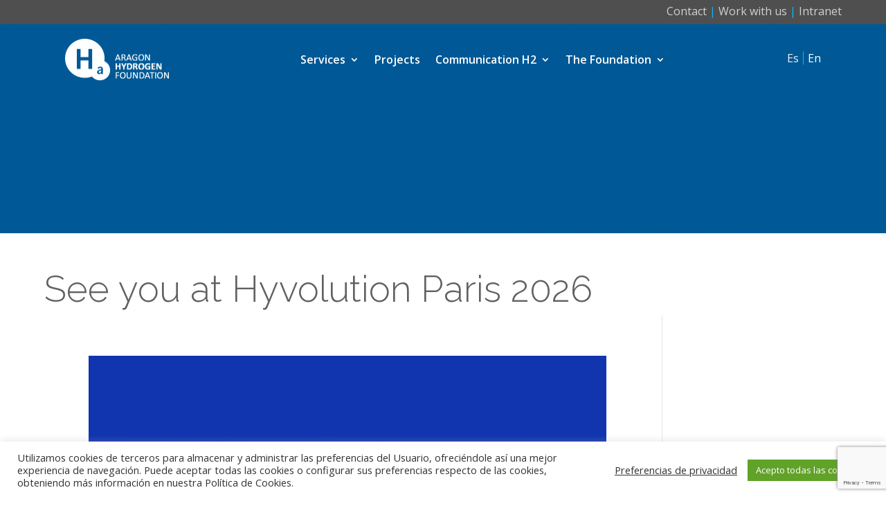

--- FILE ---
content_type: text/html; charset=utf-8
request_url: https://www.google.com/recaptcha/api2/anchor?ar=1&k=6LcrIbUUAAAAAB96rpA1RkQmnD18xGP_6poMeobF&co=aHR0cHM6Ly9oaWRyb2dlbm9hcmFnb24ub3JnOjQ0Mw..&hl=en&v=N67nZn4AqZkNcbeMu4prBgzg&size=invisible&anchor-ms=20000&execute-ms=30000&cb=3n44x9mw66g
body_size: 48633
content:
<!DOCTYPE HTML><html dir="ltr" lang="en"><head><meta http-equiv="Content-Type" content="text/html; charset=UTF-8">
<meta http-equiv="X-UA-Compatible" content="IE=edge">
<title>reCAPTCHA</title>
<style type="text/css">
/* cyrillic-ext */
@font-face {
  font-family: 'Roboto';
  font-style: normal;
  font-weight: 400;
  font-stretch: 100%;
  src: url(//fonts.gstatic.com/s/roboto/v48/KFO7CnqEu92Fr1ME7kSn66aGLdTylUAMa3GUBHMdazTgWw.woff2) format('woff2');
  unicode-range: U+0460-052F, U+1C80-1C8A, U+20B4, U+2DE0-2DFF, U+A640-A69F, U+FE2E-FE2F;
}
/* cyrillic */
@font-face {
  font-family: 'Roboto';
  font-style: normal;
  font-weight: 400;
  font-stretch: 100%;
  src: url(//fonts.gstatic.com/s/roboto/v48/KFO7CnqEu92Fr1ME7kSn66aGLdTylUAMa3iUBHMdazTgWw.woff2) format('woff2');
  unicode-range: U+0301, U+0400-045F, U+0490-0491, U+04B0-04B1, U+2116;
}
/* greek-ext */
@font-face {
  font-family: 'Roboto';
  font-style: normal;
  font-weight: 400;
  font-stretch: 100%;
  src: url(//fonts.gstatic.com/s/roboto/v48/KFO7CnqEu92Fr1ME7kSn66aGLdTylUAMa3CUBHMdazTgWw.woff2) format('woff2');
  unicode-range: U+1F00-1FFF;
}
/* greek */
@font-face {
  font-family: 'Roboto';
  font-style: normal;
  font-weight: 400;
  font-stretch: 100%;
  src: url(//fonts.gstatic.com/s/roboto/v48/KFO7CnqEu92Fr1ME7kSn66aGLdTylUAMa3-UBHMdazTgWw.woff2) format('woff2');
  unicode-range: U+0370-0377, U+037A-037F, U+0384-038A, U+038C, U+038E-03A1, U+03A3-03FF;
}
/* math */
@font-face {
  font-family: 'Roboto';
  font-style: normal;
  font-weight: 400;
  font-stretch: 100%;
  src: url(//fonts.gstatic.com/s/roboto/v48/KFO7CnqEu92Fr1ME7kSn66aGLdTylUAMawCUBHMdazTgWw.woff2) format('woff2');
  unicode-range: U+0302-0303, U+0305, U+0307-0308, U+0310, U+0312, U+0315, U+031A, U+0326-0327, U+032C, U+032F-0330, U+0332-0333, U+0338, U+033A, U+0346, U+034D, U+0391-03A1, U+03A3-03A9, U+03B1-03C9, U+03D1, U+03D5-03D6, U+03F0-03F1, U+03F4-03F5, U+2016-2017, U+2034-2038, U+203C, U+2040, U+2043, U+2047, U+2050, U+2057, U+205F, U+2070-2071, U+2074-208E, U+2090-209C, U+20D0-20DC, U+20E1, U+20E5-20EF, U+2100-2112, U+2114-2115, U+2117-2121, U+2123-214F, U+2190, U+2192, U+2194-21AE, U+21B0-21E5, U+21F1-21F2, U+21F4-2211, U+2213-2214, U+2216-22FF, U+2308-230B, U+2310, U+2319, U+231C-2321, U+2336-237A, U+237C, U+2395, U+239B-23B7, U+23D0, U+23DC-23E1, U+2474-2475, U+25AF, U+25B3, U+25B7, U+25BD, U+25C1, U+25CA, U+25CC, U+25FB, U+266D-266F, U+27C0-27FF, U+2900-2AFF, U+2B0E-2B11, U+2B30-2B4C, U+2BFE, U+3030, U+FF5B, U+FF5D, U+1D400-1D7FF, U+1EE00-1EEFF;
}
/* symbols */
@font-face {
  font-family: 'Roboto';
  font-style: normal;
  font-weight: 400;
  font-stretch: 100%;
  src: url(//fonts.gstatic.com/s/roboto/v48/KFO7CnqEu92Fr1ME7kSn66aGLdTylUAMaxKUBHMdazTgWw.woff2) format('woff2');
  unicode-range: U+0001-000C, U+000E-001F, U+007F-009F, U+20DD-20E0, U+20E2-20E4, U+2150-218F, U+2190, U+2192, U+2194-2199, U+21AF, U+21E6-21F0, U+21F3, U+2218-2219, U+2299, U+22C4-22C6, U+2300-243F, U+2440-244A, U+2460-24FF, U+25A0-27BF, U+2800-28FF, U+2921-2922, U+2981, U+29BF, U+29EB, U+2B00-2BFF, U+4DC0-4DFF, U+FFF9-FFFB, U+10140-1018E, U+10190-1019C, U+101A0, U+101D0-101FD, U+102E0-102FB, U+10E60-10E7E, U+1D2C0-1D2D3, U+1D2E0-1D37F, U+1F000-1F0FF, U+1F100-1F1AD, U+1F1E6-1F1FF, U+1F30D-1F30F, U+1F315, U+1F31C, U+1F31E, U+1F320-1F32C, U+1F336, U+1F378, U+1F37D, U+1F382, U+1F393-1F39F, U+1F3A7-1F3A8, U+1F3AC-1F3AF, U+1F3C2, U+1F3C4-1F3C6, U+1F3CA-1F3CE, U+1F3D4-1F3E0, U+1F3ED, U+1F3F1-1F3F3, U+1F3F5-1F3F7, U+1F408, U+1F415, U+1F41F, U+1F426, U+1F43F, U+1F441-1F442, U+1F444, U+1F446-1F449, U+1F44C-1F44E, U+1F453, U+1F46A, U+1F47D, U+1F4A3, U+1F4B0, U+1F4B3, U+1F4B9, U+1F4BB, U+1F4BF, U+1F4C8-1F4CB, U+1F4D6, U+1F4DA, U+1F4DF, U+1F4E3-1F4E6, U+1F4EA-1F4ED, U+1F4F7, U+1F4F9-1F4FB, U+1F4FD-1F4FE, U+1F503, U+1F507-1F50B, U+1F50D, U+1F512-1F513, U+1F53E-1F54A, U+1F54F-1F5FA, U+1F610, U+1F650-1F67F, U+1F687, U+1F68D, U+1F691, U+1F694, U+1F698, U+1F6AD, U+1F6B2, U+1F6B9-1F6BA, U+1F6BC, U+1F6C6-1F6CF, U+1F6D3-1F6D7, U+1F6E0-1F6EA, U+1F6F0-1F6F3, U+1F6F7-1F6FC, U+1F700-1F7FF, U+1F800-1F80B, U+1F810-1F847, U+1F850-1F859, U+1F860-1F887, U+1F890-1F8AD, U+1F8B0-1F8BB, U+1F8C0-1F8C1, U+1F900-1F90B, U+1F93B, U+1F946, U+1F984, U+1F996, U+1F9E9, U+1FA00-1FA6F, U+1FA70-1FA7C, U+1FA80-1FA89, U+1FA8F-1FAC6, U+1FACE-1FADC, U+1FADF-1FAE9, U+1FAF0-1FAF8, U+1FB00-1FBFF;
}
/* vietnamese */
@font-face {
  font-family: 'Roboto';
  font-style: normal;
  font-weight: 400;
  font-stretch: 100%;
  src: url(//fonts.gstatic.com/s/roboto/v48/KFO7CnqEu92Fr1ME7kSn66aGLdTylUAMa3OUBHMdazTgWw.woff2) format('woff2');
  unicode-range: U+0102-0103, U+0110-0111, U+0128-0129, U+0168-0169, U+01A0-01A1, U+01AF-01B0, U+0300-0301, U+0303-0304, U+0308-0309, U+0323, U+0329, U+1EA0-1EF9, U+20AB;
}
/* latin-ext */
@font-face {
  font-family: 'Roboto';
  font-style: normal;
  font-weight: 400;
  font-stretch: 100%;
  src: url(//fonts.gstatic.com/s/roboto/v48/KFO7CnqEu92Fr1ME7kSn66aGLdTylUAMa3KUBHMdazTgWw.woff2) format('woff2');
  unicode-range: U+0100-02BA, U+02BD-02C5, U+02C7-02CC, U+02CE-02D7, U+02DD-02FF, U+0304, U+0308, U+0329, U+1D00-1DBF, U+1E00-1E9F, U+1EF2-1EFF, U+2020, U+20A0-20AB, U+20AD-20C0, U+2113, U+2C60-2C7F, U+A720-A7FF;
}
/* latin */
@font-face {
  font-family: 'Roboto';
  font-style: normal;
  font-weight: 400;
  font-stretch: 100%;
  src: url(//fonts.gstatic.com/s/roboto/v48/KFO7CnqEu92Fr1ME7kSn66aGLdTylUAMa3yUBHMdazQ.woff2) format('woff2');
  unicode-range: U+0000-00FF, U+0131, U+0152-0153, U+02BB-02BC, U+02C6, U+02DA, U+02DC, U+0304, U+0308, U+0329, U+2000-206F, U+20AC, U+2122, U+2191, U+2193, U+2212, U+2215, U+FEFF, U+FFFD;
}
/* cyrillic-ext */
@font-face {
  font-family: 'Roboto';
  font-style: normal;
  font-weight: 500;
  font-stretch: 100%;
  src: url(//fonts.gstatic.com/s/roboto/v48/KFO7CnqEu92Fr1ME7kSn66aGLdTylUAMa3GUBHMdazTgWw.woff2) format('woff2');
  unicode-range: U+0460-052F, U+1C80-1C8A, U+20B4, U+2DE0-2DFF, U+A640-A69F, U+FE2E-FE2F;
}
/* cyrillic */
@font-face {
  font-family: 'Roboto';
  font-style: normal;
  font-weight: 500;
  font-stretch: 100%;
  src: url(//fonts.gstatic.com/s/roboto/v48/KFO7CnqEu92Fr1ME7kSn66aGLdTylUAMa3iUBHMdazTgWw.woff2) format('woff2');
  unicode-range: U+0301, U+0400-045F, U+0490-0491, U+04B0-04B1, U+2116;
}
/* greek-ext */
@font-face {
  font-family: 'Roboto';
  font-style: normal;
  font-weight: 500;
  font-stretch: 100%;
  src: url(//fonts.gstatic.com/s/roboto/v48/KFO7CnqEu92Fr1ME7kSn66aGLdTylUAMa3CUBHMdazTgWw.woff2) format('woff2');
  unicode-range: U+1F00-1FFF;
}
/* greek */
@font-face {
  font-family: 'Roboto';
  font-style: normal;
  font-weight: 500;
  font-stretch: 100%;
  src: url(//fonts.gstatic.com/s/roboto/v48/KFO7CnqEu92Fr1ME7kSn66aGLdTylUAMa3-UBHMdazTgWw.woff2) format('woff2');
  unicode-range: U+0370-0377, U+037A-037F, U+0384-038A, U+038C, U+038E-03A1, U+03A3-03FF;
}
/* math */
@font-face {
  font-family: 'Roboto';
  font-style: normal;
  font-weight: 500;
  font-stretch: 100%;
  src: url(//fonts.gstatic.com/s/roboto/v48/KFO7CnqEu92Fr1ME7kSn66aGLdTylUAMawCUBHMdazTgWw.woff2) format('woff2');
  unicode-range: U+0302-0303, U+0305, U+0307-0308, U+0310, U+0312, U+0315, U+031A, U+0326-0327, U+032C, U+032F-0330, U+0332-0333, U+0338, U+033A, U+0346, U+034D, U+0391-03A1, U+03A3-03A9, U+03B1-03C9, U+03D1, U+03D5-03D6, U+03F0-03F1, U+03F4-03F5, U+2016-2017, U+2034-2038, U+203C, U+2040, U+2043, U+2047, U+2050, U+2057, U+205F, U+2070-2071, U+2074-208E, U+2090-209C, U+20D0-20DC, U+20E1, U+20E5-20EF, U+2100-2112, U+2114-2115, U+2117-2121, U+2123-214F, U+2190, U+2192, U+2194-21AE, U+21B0-21E5, U+21F1-21F2, U+21F4-2211, U+2213-2214, U+2216-22FF, U+2308-230B, U+2310, U+2319, U+231C-2321, U+2336-237A, U+237C, U+2395, U+239B-23B7, U+23D0, U+23DC-23E1, U+2474-2475, U+25AF, U+25B3, U+25B7, U+25BD, U+25C1, U+25CA, U+25CC, U+25FB, U+266D-266F, U+27C0-27FF, U+2900-2AFF, U+2B0E-2B11, U+2B30-2B4C, U+2BFE, U+3030, U+FF5B, U+FF5D, U+1D400-1D7FF, U+1EE00-1EEFF;
}
/* symbols */
@font-face {
  font-family: 'Roboto';
  font-style: normal;
  font-weight: 500;
  font-stretch: 100%;
  src: url(//fonts.gstatic.com/s/roboto/v48/KFO7CnqEu92Fr1ME7kSn66aGLdTylUAMaxKUBHMdazTgWw.woff2) format('woff2');
  unicode-range: U+0001-000C, U+000E-001F, U+007F-009F, U+20DD-20E0, U+20E2-20E4, U+2150-218F, U+2190, U+2192, U+2194-2199, U+21AF, U+21E6-21F0, U+21F3, U+2218-2219, U+2299, U+22C4-22C6, U+2300-243F, U+2440-244A, U+2460-24FF, U+25A0-27BF, U+2800-28FF, U+2921-2922, U+2981, U+29BF, U+29EB, U+2B00-2BFF, U+4DC0-4DFF, U+FFF9-FFFB, U+10140-1018E, U+10190-1019C, U+101A0, U+101D0-101FD, U+102E0-102FB, U+10E60-10E7E, U+1D2C0-1D2D3, U+1D2E0-1D37F, U+1F000-1F0FF, U+1F100-1F1AD, U+1F1E6-1F1FF, U+1F30D-1F30F, U+1F315, U+1F31C, U+1F31E, U+1F320-1F32C, U+1F336, U+1F378, U+1F37D, U+1F382, U+1F393-1F39F, U+1F3A7-1F3A8, U+1F3AC-1F3AF, U+1F3C2, U+1F3C4-1F3C6, U+1F3CA-1F3CE, U+1F3D4-1F3E0, U+1F3ED, U+1F3F1-1F3F3, U+1F3F5-1F3F7, U+1F408, U+1F415, U+1F41F, U+1F426, U+1F43F, U+1F441-1F442, U+1F444, U+1F446-1F449, U+1F44C-1F44E, U+1F453, U+1F46A, U+1F47D, U+1F4A3, U+1F4B0, U+1F4B3, U+1F4B9, U+1F4BB, U+1F4BF, U+1F4C8-1F4CB, U+1F4D6, U+1F4DA, U+1F4DF, U+1F4E3-1F4E6, U+1F4EA-1F4ED, U+1F4F7, U+1F4F9-1F4FB, U+1F4FD-1F4FE, U+1F503, U+1F507-1F50B, U+1F50D, U+1F512-1F513, U+1F53E-1F54A, U+1F54F-1F5FA, U+1F610, U+1F650-1F67F, U+1F687, U+1F68D, U+1F691, U+1F694, U+1F698, U+1F6AD, U+1F6B2, U+1F6B9-1F6BA, U+1F6BC, U+1F6C6-1F6CF, U+1F6D3-1F6D7, U+1F6E0-1F6EA, U+1F6F0-1F6F3, U+1F6F7-1F6FC, U+1F700-1F7FF, U+1F800-1F80B, U+1F810-1F847, U+1F850-1F859, U+1F860-1F887, U+1F890-1F8AD, U+1F8B0-1F8BB, U+1F8C0-1F8C1, U+1F900-1F90B, U+1F93B, U+1F946, U+1F984, U+1F996, U+1F9E9, U+1FA00-1FA6F, U+1FA70-1FA7C, U+1FA80-1FA89, U+1FA8F-1FAC6, U+1FACE-1FADC, U+1FADF-1FAE9, U+1FAF0-1FAF8, U+1FB00-1FBFF;
}
/* vietnamese */
@font-face {
  font-family: 'Roboto';
  font-style: normal;
  font-weight: 500;
  font-stretch: 100%;
  src: url(//fonts.gstatic.com/s/roboto/v48/KFO7CnqEu92Fr1ME7kSn66aGLdTylUAMa3OUBHMdazTgWw.woff2) format('woff2');
  unicode-range: U+0102-0103, U+0110-0111, U+0128-0129, U+0168-0169, U+01A0-01A1, U+01AF-01B0, U+0300-0301, U+0303-0304, U+0308-0309, U+0323, U+0329, U+1EA0-1EF9, U+20AB;
}
/* latin-ext */
@font-face {
  font-family: 'Roboto';
  font-style: normal;
  font-weight: 500;
  font-stretch: 100%;
  src: url(//fonts.gstatic.com/s/roboto/v48/KFO7CnqEu92Fr1ME7kSn66aGLdTylUAMa3KUBHMdazTgWw.woff2) format('woff2');
  unicode-range: U+0100-02BA, U+02BD-02C5, U+02C7-02CC, U+02CE-02D7, U+02DD-02FF, U+0304, U+0308, U+0329, U+1D00-1DBF, U+1E00-1E9F, U+1EF2-1EFF, U+2020, U+20A0-20AB, U+20AD-20C0, U+2113, U+2C60-2C7F, U+A720-A7FF;
}
/* latin */
@font-face {
  font-family: 'Roboto';
  font-style: normal;
  font-weight: 500;
  font-stretch: 100%;
  src: url(//fonts.gstatic.com/s/roboto/v48/KFO7CnqEu92Fr1ME7kSn66aGLdTylUAMa3yUBHMdazQ.woff2) format('woff2');
  unicode-range: U+0000-00FF, U+0131, U+0152-0153, U+02BB-02BC, U+02C6, U+02DA, U+02DC, U+0304, U+0308, U+0329, U+2000-206F, U+20AC, U+2122, U+2191, U+2193, U+2212, U+2215, U+FEFF, U+FFFD;
}
/* cyrillic-ext */
@font-face {
  font-family: 'Roboto';
  font-style: normal;
  font-weight: 900;
  font-stretch: 100%;
  src: url(//fonts.gstatic.com/s/roboto/v48/KFO7CnqEu92Fr1ME7kSn66aGLdTylUAMa3GUBHMdazTgWw.woff2) format('woff2');
  unicode-range: U+0460-052F, U+1C80-1C8A, U+20B4, U+2DE0-2DFF, U+A640-A69F, U+FE2E-FE2F;
}
/* cyrillic */
@font-face {
  font-family: 'Roboto';
  font-style: normal;
  font-weight: 900;
  font-stretch: 100%;
  src: url(//fonts.gstatic.com/s/roboto/v48/KFO7CnqEu92Fr1ME7kSn66aGLdTylUAMa3iUBHMdazTgWw.woff2) format('woff2');
  unicode-range: U+0301, U+0400-045F, U+0490-0491, U+04B0-04B1, U+2116;
}
/* greek-ext */
@font-face {
  font-family: 'Roboto';
  font-style: normal;
  font-weight: 900;
  font-stretch: 100%;
  src: url(//fonts.gstatic.com/s/roboto/v48/KFO7CnqEu92Fr1ME7kSn66aGLdTylUAMa3CUBHMdazTgWw.woff2) format('woff2');
  unicode-range: U+1F00-1FFF;
}
/* greek */
@font-face {
  font-family: 'Roboto';
  font-style: normal;
  font-weight: 900;
  font-stretch: 100%;
  src: url(//fonts.gstatic.com/s/roboto/v48/KFO7CnqEu92Fr1ME7kSn66aGLdTylUAMa3-UBHMdazTgWw.woff2) format('woff2');
  unicode-range: U+0370-0377, U+037A-037F, U+0384-038A, U+038C, U+038E-03A1, U+03A3-03FF;
}
/* math */
@font-face {
  font-family: 'Roboto';
  font-style: normal;
  font-weight: 900;
  font-stretch: 100%;
  src: url(//fonts.gstatic.com/s/roboto/v48/KFO7CnqEu92Fr1ME7kSn66aGLdTylUAMawCUBHMdazTgWw.woff2) format('woff2');
  unicode-range: U+0302-0303, U+0305, U+0307-0308, U+0310, U+0312, U+0315, U+031A, U+0326-0327, U+032C, U+032F-0330, U+0332-0333, U+0338, U+033A, U+0346, U+034D, U+0391-03A1, U+03A3-03A9, U+03B1-03C9, U+03D1, U+03D5-03D6, U+03F0-03F1, U+03F4-03F5, U+2016-2017, U+2034-2038, U+203C, U+2040, U+2043, U+2047, U+2050, U+2057, U+205F, U+2070-2071, U+2074-208E, U+2090-209C, U+20D0-20DC, U+20E1, U+20E5-20EF, U+2100-2112, U+2114-2115, U+2117-2121, U+2123-214F, U+2190, U+2192, U+2194-21AE, U+21B0-21E5, U+21F1-21F2, U+21F4-2211, U+2213-2214, U+2216-22FF, U+2308-230B, U+2310, U+2319, U+231C-2321, U+2336-237A, U+237C, U+2395, U+239B-23B7, U+23D0, U+23DC-23E1, U+2474-2475, U+25AF, U+25B3, U+25B7, U+25BD, U+25C1, U+25CA, U+25CC, U+25FB, U+266D-266F, U+27C0-27FF, U+2900-2AFF, U+2B0E-2B11, U+2B30-2B4C, U+2BFE, U+3030, U+FF5B, U+FF5D, U+1D400-1D7FF, U+1EE00-1EEFF;
}
/* symbols */
@font-face {
  font-family: 'Roboto';
  font-style: normal;
  font-weight: 900;
  font-stretch: 100%;
  src: url(//fonts.gstatic.com/s/roboto/v48/KFO7CnqEu92Fr1ME7kSn66aGLdTylUAMaxKUBHMdazTgWw.woff2) format('woff2');
  unicode-range: U+0001-000C, U+000E-001F, U+007F-009F, U+20DD-20E0, U+20E2-20E4, U+2150-218F, U+2190, U+2192, U+2194-2199, U+21AF, U+21E6-21F0, U+21F3, U+2218-2219, U+2299, U+22C4-22C6, U+2300-243F, U+2440-244A, U+2460-24FF, U+25A0-27BF, U+2800-28FF, U+2921-2922, U+2981, U+29BF, U+29EB, U+2B00-2BFF, U+4DC0-4DFF, U+FFF9-FFFB, U+10140-1018E, U+10190-1019C, U+101A0, U+101D0-101FD, U+102E0-102FB, U+10E60-10E7E, U+1D2C0-1D2D3, U+1D2E0-1D37F, U+1F000-1F0FF, U+1F100-1F1AD, U+1F1E6-1F1FF, U+1F30D-1F30F, U+1F315, U+1F31C, U+1F31E, U+1F320-1F32C, U+1F336, U+1F378, U+1F37D, U+1F382, U+1F393-1F39F, U+1F3A7-1F3A8, U+1F3AC-1F3AF, U+1F3C2, U+1F3C4-1F3C6, U+1F3CA-1F3CE, U+1F3D4-1F3E0, U+1F3ED, U+1F3F1-1F3F3, U+1F3F5-1F3F7, U+1F408, U+1F415, U+1F41F, U+1F426, U+1F43F, U+1F441-1F442, U+1F444, U+1F446-1F449, U+1F44C-1F44E, U+1F453, U+1F46A, U+1F47D, U+1F4A3, U+1F4B0, U+1F4B3, U+1F4B9, U+1F4BB, U+1F4BF, U+1F4C8-1F4CB, U+1F4D6, U+1F4DA, U+1F4DF, U+1F4E3-1F4E6, U+1F4EA-1F4ED, U+1F4F7, U+1F4F9-1F4FB, U+1F4FD-1F4FE, U+1F503, U+1F507-1F50B, U+1F50D, U+1F512-1F513, U+1F53E-1F54A, U+1F54F-1F5FA, U+1F610, U+1F650-1F67F, U+1F687, U+1F68D, U+1F691, U+1F694, U+1F698, U+1F6AD, U+1F6B2, U+1F6B9-1F6BA, U+1F6BC, U+1F6C6-1F6CF, U+1F6D3-1F6D7, U+1F6E0-1F6EA, U+1F6F0-1F6F3, U+1F6F7-1F6FC, U+1F700-1F7FF, U+1F800-1F80B, U+1F810-1F847, U+1F850-1F859, U+1F860-1F887, U+1F890-1F8AD, U+1F8B0-1F8BB, U+1F8C0-1F8C1, U+1F900-1F90B, U+1F93B, U+1F946, U+1F984, U+1F996, U+1F9E9, U+1FA00-1FA6F, U+1FA70-1FA7C, U+1FA80-1FA89, U+1FA8F-1FAC6, U+1FACE-1FADC, U+1FADF-1FAE9, U+1FAF0-1FAF8, U+1FB00-1FBFF;
}
/* vietnamese */
@font-face {
  font-family: 'Roboto';
  font-style: normal;
  font-weight: 900;
  font-stretch: 100%;
  src: url(//fonts.gstatic.com/s/roboto/v48/KFO7CnqEu92Fr1ME7kSn66aGLdTylUAMa3OUBHMdazTgWw.woff2) format('woff2');
  unicode-range: U+0102-0103, U+0110-0111, U+0128-0129, U+0168-0169, U+01A0-01A1, U+01AF-01B0, U+0300-0301, U+0303-0304, U+0308-0309, U+0323, U+0329, U+1EA0-1EF9, U+20AB;
}
/* latin-ext */
@font-face {
  font-family: 'Roboto';
  font-style: normal;
  font-weight: 900;
  font-stretch: 100%;
  src: url(//fonts.gstatic.com/s/roboto/v48/KFO7CnqEu92Fr1ME7kSn66aGLdTylUAMa3KUBHMdazTgWw.woff2) format('woff2');
  unicode-range: U+0100-02BA, U+02BD-02C5, U+02C7-02CC, U+02CE-02D7, U+02DD-02FF, U+0304, U+0308, U+0329, U+1D00-1DBF, U+1E00-1E9F, U+1EF2-1EFF, U+2020, U+20A0-20AB, U+20AD-20C0, U+2113, U+2C60-2C7F, U+A720-A7FF;
}
/* latin */
@font-face {
  font-family: 'Roboto';
  font-style: normal;
  font-weight: 900;
  font-stretch: 100%;
  src: url(//fonts.gstatic.com/s/roboto/v48/KFO7CnqEu92Fr1ME7kSn66aGLdTylUAMa3yUBHMdazQ.woff2) format('woff2');
  unicode-range: U+0000-00FF, U+0131, U+0152-0153, U+02BB-02BC, U+02C6, U+02DA, U+02DC, U+0304, U+0308, U+0329, U+2000-206F, U+20AC, U+2122, U+2191, U+2193, U+2212, U+2215, U+FEFF, U+FFFD;
}

</style>
<link rel="stylesheet" type="text/css" href="https://www.gstatic.com/recaptcha/releases/N67nZn4AqZkNcbeMu4prBgzg/styles__ltr.css">
<script nonce="Wy7N4j59e3Y8iQYBhOL7Uw" type="text/javascript">window['__recaptcha_api'] = 'https://www.google.com/recaptcha/api2/';</script>
<script type="text/javascript" src="https://www.gstatic.com/recaptcha/releases/N67nZn4AqZkNcbeMu4prBgzg/recaptcha__en.js" nonce="Wy7N4j59e3Y8iQYBhOL7Uw">
      
    </script></head>
<body><div id="rc-anchor-alert" class="rc-anchor-alert"></div>
<input type="hidden" id="recaptcha-token" value="[base64]">
<script type="text/javascript" nonce="Wy7N4j59e3Y8iQYBhOL7Uw">
      recaptcha.anchor.Main.init("[\x22ainput\x22,[\x22bgdata\x22,\x22\x22,\[base64]/[base64]/[base64]/[base64]/[base64]/UltsKytdPUU6KEU8MjA0OD9SW2wrK109RT4+NnwxOTI6KChFJjY0NTEyKT09NTUyOTYmJk0rMTxjLmxlbmd0aCYmKGMuY2hhckNvZGVBdChNKzEpJjY0NTEyKT09NTYzMjA/[base64]/[base64]/[base64]/[base64]/[base64]/[base64]/[base64]\x22,\[base64]\x22,\x22wrzCk8KwwpjDuRtKw68Bw7fCg8K2wrEmcMO/w7rCuivCnWPDjsKsw6VIdsKXwqgpw5zDksKUwpvCnhTCshoHNcOQwqZ7SMKILMKvVjtKRmxzw7HDq8K0QW02S8Ovwp0Pw4oww7M8Jj5Gfi0AK8K0dMOHwpPDuMKdwp/Ci3XDpcOXIMKdH8KxJ8K9w5LDicK0w5bCoT7CpjA7NVtuSl/[base64]/Ct1jDuEXDpMOKwrTClzbDmxLCmsONC8K6GcK6wpjCp8OcFcKOasOkw4vCgyPCjVfCgVc7w7DCjcOgHBpFwqLDvSRtw68bw6tywqlPNW8/wpIgw51nWA5WeULDknTDi8OpXCdlwoIVXAfCs0omVMKeCcO2w7rClhbCoMK8wo/CkcOjcsOufiXCkiRxw63DjH/DucOEw48xwqHDpcKzAQTDrxoEwpzDsS5YRA3DosOAwr0cw43DuRpeLMK9w452wrvDsMKyw7vDu0UIw5fCo8KxwqJrwrRgEsO6w7/CocK0IsOdJ8KYwr7CrcKfw4lHw5TCo8KHw498R8KcecOxG8OXw6rCj0zCj8OPJAXDgk/CulgrwpzCnMKgHcOnwoUNwrwqMn0owo4VLMK2w5AdHlM3wpEXwqnDk0jCosKrCmwWw6PCtzpWDcOwwq/DvMOawqTCtEPDhMKBTAx/wqnDnVdXIsO6wrVAwpXCs8ONw5l8w4dUwqfCsURHRivCmcOTKhZEw5vCpMKuLyd+wq7CvE7Cnh4OCjrCr3w3AwrCrVTChideL23CjsOsw7jCnwrCqGckG8O2w6Q6FcOUwoQWw4PCkMOUJhFTwp/CvV/Cjy/DinTCnyIAUcOdO8Obwqsqw6LDkg54wqfChMKQw5bCjRHCvgJ1BArClsOzw7gYM2NeE8KJw4HDpCXDhBBbZQnDlMK8w4LChMOiUsOMw6fCthMzw5BlUmMjKFDDkMOmUMKSw75Uw5PCiBfDkVvDuVhYTsK8WXkZeEBxd8K3NcOyw5/CijvCisKow6RfwobDkSrDjsObaMO1HcOACGJcflUvw6A5XUbCtMK/[base64]/Dh8OsccOOwpXCqBN3IwrDrsKswoLCkVnDo19pw7xjA0PCuMKawqgyScObF8K6GERFw7XDh3Irw45mLV/Do8OKHUBmwrVNw77CmMOmw5BXwpbCg8OFbsKMw4YVcyhTDH92RcOfIcODwoEfw5Emw61SQMOXSjQoJGcWw4bDsGnCr8O4LjNbZ2cPwoDCuUNfOmJxET/Dn3zCsDwkcWoWwo7Dp2jCvj5rI3gWdFgoFsKdw5cpL1bCicO3wrQ2woEGacOsP8KuUD5qBcKiwqgFwokUw7DCucOKTMOoEWXDhcOVEsK/[base64]/w6HDi8OUQ3XCj8KDw48PCsK5w6fDkFLCnMK6FV3DsVHCvirDmEvDl8O5w5hew4zCohzCpHUwwpw6w7JzAMKGfsOtw5B8wophwpnCqX/Di00Ew6PDlAfCmn7Dgx06wrLDicK6w6JlXSvDrzDCicOkw6YRw77Dk8K0woTCtmjCr8OuwrjDhMOSw549ICXChi/DjREAPWLDrG41w7sEw6fCvHvCmULCu8KYwp7CgQkOwqzCk8KbwrkaFcOSwp1AFU7DtnwMasK7w4smw4nCh8O6wqLDicOIKATDlMKVwpvChC3DqMKZAMKNw6jCvsKgwqPCuRsVIsOjS2pnwrtFwrd2wpEbw6tBw6/Du30PDMKlwpV9w5ZAATUUwo/[base64]/RMKVGyHCvWvCtsOEXlrDtnM6fAHCpAnDi8Oaw6PDrcOHdjDCiQMWwovCpwAYwrTCpcKUwqx7wpLCpC9Se07DrsO/wrcvHsOYwqfDi1bDoMOXVxfCtlJ0wqLCosKgwoQmwoM/PsKeEEReWMKOw6EhRMOfV8KmwojDvMOiwrXDsTlwFMK3QMK/WBXCgWdcwoQJwpAWQcO2w6HCuwrCrj8qSsKjFsK8wqoJG0IOGgEAV8Kaw4XCrBrDmsKJwp/[base64]/[base64]/DjzzDjXnDv8O4CSQrc8OawqnDnHfDtDXDo8KcwpLCmMOYwo9jw6srCl7DsAPCuj7DtFXDu1jCp8KCMMKgR8OIw77DhDptbnXCpsOWwptdw6RDIgDCvwAmDAlDwp47GB1ew48uw73DlsOqwolZasKmwqVAFVFQZXbCrMKmMMOpeMODWjlLw79ZN8K/a0thwoY6w6Yew7DDocO0wpAwVFzDlMKew6nCiiEBAg5vY8KpYWzDgMKDw5tbQcKIZx8mFMOiYcOTwoI5GUocfsOtanDDmS/CgMKEw6PCl8OUdMO4w4QFw7jDvMOLJyHCqcO3e8OmXyBBVsO4VVbCrhY9w7zDmSrDiFLCiyfDlh7Dlk8MwoHDsQ/CkMObaiEpBMK+wrRvw4Qrw6TDtDkgwqh4L8KnBgbCv8KyaMOrVnjDtGzDtVFYAiQMBcOgN8OFw4pDw4diH8Opwr7Dr3UcfGvCoMK8wql7e8KSL3/DrMOywqnClsKMwpJ+wrF4Y1t8CUfCvinCkErDgH/CpMKVQsOECsOwV1bCnMOUUQPCmUVhYwDDtMKUFsKrwp0vOnsZZMO3dcK5wrQ8eMKlw5/DoxU1ADDDrxl/wpRPwrTCo23CtSZaw6EywqHDiHTCm8KZZcK8wrjClhJGwoLDoHNlNMO9cUAiw7tZw5QXw5YFwrFqW8O8JsORC8KSY8O2b8OFw6rDr1bCsVjClMOaw5nDq8KVV0rDmg1Swo/[base64]/DqFcGHBzCiUhrXypgw4R5VQ/Cg8OtLEPCskhuwot1DyMXw6vDlcOOw5/[base64]/CpHbCgAFAQ8OOUx7CpMOgw5/CgMODwobDq3MBPcKowqg6bC3CtcOiwp4bExkww5rCs8KvEMOrw6dxckLClcKmwqcnw4xlTMKkw7PCvsOcw7vDicOGenDCvVl2LH/DvXFTTwk9fMOqw6sjU8KTSMKdF8Ovw4Qea8OFwqMwFMOAccKZdGkOw5LCl8KZRcOXdGY7bsOgfcO1wqjCsRtaSkxGw59Bw43CocK5w5UpIMOvNsO1wrE/w7LCusOywr9uYcOUfsOAXHXCo8Kww5cVw75manl8ecKcwroRw7QQwrQrXMKEwowpwpt/FMO7CcOlw48lwqPCjlvCh8KSw5/[base64]/Cp8KGw4rCusORPMO2bDR9SsKjPCkvwqdTw5fDvTlfwqRYw6g7YjbDscKIw5xsEcOLwrDDoC9NV8Obw7HDjF/Cpihrw7s1wo0OIMKif001wonCusOiP3wOw5M9w7DDtgZ0w6PCuFUhcBbCrBEff8Kvw53DtkF5JsOhaGgKBMOkPC9Uw5nCgcKdBjXDlsOHwo/Dn1ELwo3Do8O2w40Uw7fDv8O4NcOIGyRxwpbCrTrDhVMvwpnCkQhSwqXDvsKZcVsWK8K0PTNWM1TDrsKvLsK6wrfDk8Ozd1ImwodwDsKWdMOLC8OPHMK+GcOQwqrDj8OQF3HCkxQ4w6HDrcKga8Kiwppxw4HDqcOyKiVIV8ONw4bDqMOsRRY2YcO3wo1/wrHDs3PDmcOvwq1eCcK4YcOkOMKmwrPCvsKmBmhRw4Itw68Fw4XCv1rCmsK1F8ODw6vDmQZVwrcnwqkywosMw6fDtQHDumTCsyhhwrnDssKWwozDhxTDt8Ojw6vDvAzCsT7CpjbDl8OKXUvDmD3DqsOowpnChMK6KcO0QsKvFcO4GMOyw4jDmcKPwo/DiUtnI2cwakkRVsKjK8K+w7LDl8Kkw5lJwo/CrzEvJ8KDEipKJsOFVnlIw6MDwqwhLcKydcO1EcOHQsOEHMO8w54HZFPCqcOvw7c6ZsKIwo13w7HCpXvCp8ORw4/DjsKJw6rDo8Kyw6FSw5ALYMKvwoIQK0jCvMKce8OTwpNVwp3DrnjDk8Kww7LDoH/[base64]/Fm1Cwr4AAAoowpPDvcOFD3LCo29yL8K6bFB4eMOEw4/[base64]/Dh8K3OU/CgsOUw5vDkMOdw73DsMKsw4gTw4PDlMKfZsOtPMOlIxXCk3nDk8K/TAHDgsOJwoHDh8OtDlE/aX4Ow5lgwpZqw7xBwrZFKhHDl2XDmG3Dg0EhfcKICj4Xw5Izwp3DoG/CjMO6wrA9VMOnTj7DrkfCmcKZXmvCg3rClz4yR8OUYX4/GW/DnMOcw6UIwqlsUcKww4XDhVfDqsKEwpscwonDoiXDsA86MQrCiGJJS8KdO8OlI8KXaMOCA8OxcmjDgcKgZ8OWw5zDtsK4e8K0w7kzW3XCnyHCkiDClsOLwqhPBnbDgTHCklctwqJHw7AAw7BbKjZLw6goaMOdw5N1w7d5B2PDjMOJw7HDgMKgwpIQQ1/Dkx4KQsO2X8O5w4pTwrfCrsOfEMOuw4rDqkjDmzzCinPClxTDhcKnDCbDoxdqPXnDhMO2wqPDvMKLwpzCn8OawqbDnRlBVnhOwojCrARvS1ExO0AVR8OXwqnCgC4EwqrDoTBpwpQHb8KTEMO9wrTCuMO5fQDDmcK/E3IYwpPCk8OjRTxfw69cfcKwwrnCqMOqwqUfwpNiw6fCt8K0FMOSCUk0EsOswrYowoTCl8KuEcO6wpPDqBvDisKLbcO/[base64]/DgTzDhsKgb8OVbgnDhcOIY8KXPU9WZsK4XMORw4zDjcOqbMKewpPCksKjV8Odwrpww6LDvcOPw49+KD3CrMK8wpUDY8OabivDvMKiFFvCpg0dKsOtCDrCqjVJBcKnH8OAd8OwRjIMdyo0w5/DklIuwoMzBsOHw4fDjsO3wq5zwq9/wp/Ck8KeFMOhw7w2WQbDksKsE8O6wr1Pw4k4w5bCscOywp8/w4nDvsKzw74yw4/DgcKPw43CkcKHw6R1FHLDrMOHPMOXwrLDoHBLwqjCkHMhw5pcw64aNcOpw45Bw6Etw7rCmD9Sw5bCgsOeZGHCmRcLOg4Jw7EMJcKjQSpHw4NGw6DDo8OgKcKEYcO/[base64]/DhsKBOETCucKBwqxuPTgmw5tiw6fDhcOMw6QPRMOOwqLDoxbDpgJ9IsOSwqJrK8KKTGDCncKdwoQtw7rCmMKZHDbDpMOjwqAAw4kQw47CuykKfcOATmpfG2TCtMKXdwQCwr/CkcKfOMOswoTCpzAnXsKTccKKwqTCt3AtB37DlgMSf8K2MMOtw6sXJEPCkcO8CzAyWAZxWgpEHMOyNGLDnjfDsmgHwqPDvH5aw75awoTCqmvDjyhnLl/DrMOtTX/Dim5cwp3DojLCr8Oxe8KREB5Sw57DnU7CvGAawpfCpcONJMOvAcOMwq7Dg8OpYAttElnCj8OLOy3DqcKxFsKbEcK6VyLCgnhAwqTDpg3CpV3DhBYUwozDncK6wr/CnlsMQMOdwq0BBio6wq9Ww4oRB8Ogw50owo4JIC58wpFBVMKNw5nDmsKBw4ktKcKLw4TDjcObwq0gHyDCncKTSMKYSS7Djz0jwq/DnhfChiJZwr/CsMKeN8KvBRrCh8Kpw5YhEMOTw4nDqQMjw604LsOSHMOJw5nChsO6PsKuw418DsO6EsO/P1RqwqDCugPCtxLDkDXDnUXCkyFmTnEARX1EwqTDoMOgwrx8TMKdPsKLw7/DhnHCncKMwrEFQsKnYn9nw5xnw6gwL8OUAg0jw7EKNsKsVcObAwDCnkYhScKrD3jDrStmIsOpdsOFwpFUMsOcT8OmcsOtw5k1FiRMc3/[base64]/DuWvCj25MNQfDtMOZw7PDvjDCrcKTwqZCw7TCsW4mw53DnCc4YcO/XyLDqmLDtwvDkh7Cu8KCw7UGbcKlZ8OBOcKRYMODwpnCkcOIw6JAwo4mw5hEAT7Cm3TDocKYPcOfw4YKw7HDilHDisOeDW8qZsOrNcK8BlHCoMOeMyEBL8OZwoFyCw/DrFNQwos4McKwHFo6w4XDt3/Dh8O4wpdSM8KKwrLDjXpRw4haf8KiF1jCnQbDgnUtNlvCvMO+wqDDt3ozOFIuFcOUwop0wo0fw6bDuGtoBR3CrUfDk8KbRi3DocOIwrktwos2wqgzwqFgZ8KdLkJQdsKmwoDDqnBYw4PDtMOuwqNAfMKUOsOrw48Kwq3CoiDCs8KOwoDCrsOwwpFDw5/DicKjQQVMw43Cq8Kaw5Auc8OtUSs/w486KETCksOKwop3X8O+eXxAwqTCuE1SI2V+PMKOworCtAodw7oJVcOpfcOxwrjDq3jCpj/CssOaUsOXbjbCnMKTwrTCuGcAwpF1w400KsO4woNiCUrCtWx/TAdOFMKmwpvCgA9ReEs6wpHCrcKPc8OVwrbDrWTDtRzCqsOEw5A2eDNVw4c5CMOkF8O8w5HCuRwcIsK6woVOMsOVwqPDq0zCtmvDlQchTcOowpAvwot1wpRHXGHCrsOganEDL8K/az0gwoodSWzCpcKVw6wZR8KQw4MiwpnDrcOrw4Bzw7LCgQbCp8ONwqAVw6DDnMK/wrhiwp18bsKcAcODHBN6wrvDmcONw6XDq2jDsDUDwrfDnEAUNcOQAG85w7NbwoJxMTTDo094w6lGw7nCqMKpwoPChVVmPsO2w5/Dv8KYG8OCKsO3w7Q6wpPCjsOvacOkTcOvTsKYUDPDrjsXw53DlsK9wqXDtjLCocKjw5JrFS/[base64]/RcOTfcOhwoDCv8KFNcOawojCqsKPZsOCw5bDvMK6OybDrRPDunXDrzVjei0/wpfDhQHCkcOlw4TCmcOIwoBgOsKNwpp7KwoCwpVRw4sJwrzCg1oNwqrCoxkUQMOywpHCt8KCaFPCjMOZIcOFA8KDGjwOV0DCgcKebMKEwr59w6TCuQANwpcww53ChMODZmNOSgcMwqXDlSfDpGbDoXPDucOyJcKXw5TDvhTDvMKWayjDtz8tw4MfbMO/wpHDvcKeHsO6wozCpsK5GH3Cq0/Cqz7Cn13DlR4Aw74AesO+QMO5w5kgZMK/wp7CqcK9w4UkAUvDs8OeGE5nKsOXYcOoVQDCgC3CqsOWw6kLGXjChC1CwoQeM8OHJlxrwpXCnMOUNcKLwrfCjA9dK8K5f1YaccKBAj/DncOGcnXDmsKSwqBDbMK5wrTDu8OuN3YHfGXDiFcoRcKcUizCrMO1wr3Cl8OmOMKBw6tJM8K+fsKaa204QhDCqREFw40zwp3DhcO1CcOaS8OxfXhpJx3CqH8cwqvCqUnCrgxraG4Mw7pAXsK4w69dZAfCl8O8SMK/ScObBMKNQCVNYgPCpBDDp8OGZsKVfcOyw63DpxDClsKBbRsRXmrCpsO+dSJWKXIoBsKKwoPDtTzCtyXDqzsewq4SwpDDrgLCsjdvY8OXw5nDtGPDkMKELxXCv39qwqrDqsOrwo4jwpkQXMOHwq/DvsOyHE14RBTCmgg5wpIzwpp6W8Kxw6/Ds8Oaw5dew7wifRgBU1bCnsOoBhrChcK7A8KqUjbCh8KKw4nDs8OnKsOOwoMddggVw7TCvMOMRVjCicORw7LCtsOfwpA8CsKKQGQlNkJrL8KedMKXWsOiWT7CjgLDqMO9w4ZcbA/DssOow5jDkgNZTcOjwrlLw61Sw7g6wrjCkmIlQifCjhTDrMOdR8OvwoZ0wq/DocO0wpDCjMO+AGc3aXDDiHt5wpPDp3EfJsOkR8O1w6XDn8KiwoDDmMKcw6cGdcOywpzCtsKTWcK5w5gtXsKGw4vCp8OmacKTDi/[base64]/[base64]/DhsOcw5x8w4nDosOQSibDhA5pwrXCjic/FGQZKMK5WMK/R0tsw6PDtXZjw5TCmiB0DcK/VDvDpcOKwogswod2wp0Rw5bDhcKewoXDjRPCrWRTwqx9ZsKYEFnDtcOTbMOqASbCnxw6w6zDjEfCh8OXwrnCghlyRRPChcKKwp1dVMKPw5RHwqnDqWbCgBomw6wgw5Z4wobDmS5Nw4gPBMKPeyRXVSDChMK/ZR7Du8Okwr9sw5RFw73CtMONwqY2fcKJw74CfC7CjsKZw4AIwq59XMO1wpdmDcKvw4XCjX/DkELCisOaw518WSoyw4QpAsKjU2wrwqc8KMKbwqDDu2pIM8KgYcOpc8K9CMKpbQjDmwfDkMKTRsO+PEVVw7ZFDBvDlcKSw6k4acKIEcKOwo/Dp1jChEzDkRQcVcKRJsK/w57Dp3LCljU0LyfDlkIew6FRw65Xw6nCsTHDo8ODNWDDhcORwq1eQMK7wrHDsW/CkcKKwrchw5Fbf8KCAcOcM8KTXMKsAsOdWE3CkmbCicO1w73DiT/CqTURw7YPP0TDpsOyw5LDs8OWMXjDvjXCn8KYw5jDsixhW8K/wrtvw7LDpxTDpsK3wq81wosRfjrDkAMSDB/DnMOZFMOhQcK3w67DmzApJMObwqgTwrvCpWgnIcOwwqwNw5DDhcK8w4YBwp9cISR3w6gSBALDqMKpwqI5w4nDnkMVwpozEC0RdAvCqFhow6fDsMKccMObFsOceVnClMK/wrHDhsKcw5h6wrBbEyrCmjrDrR0iwq7Dr3Z7InbDqQB4Chdtw4PDm8KewrJvw67CgcK2KMO7GcKwJsOWO09QwpfDnDvDhRrDuh3CjH3Cp8KmfsO8d1kGLnlnDcOcwolhw493XMK9wrXDsUglIRlRw6fCmTMQf2HCpSMowonDnRkGFcOmTMKwwpPDqmZPwokcw7/Cn8O7wqTCmGQMwpl5wrJ6wojDtEdHw4REWn0awqtvT8Ovw63CtngXwqFke8KHwoHCm8OlwpbCu35eeHkRSCLCgMKiZT/DnzdfVcOQD8OFwo0Vw77DmsOoBEs+XMKNYMKOZ8Ofw5Uawp/DscO9MMKbBMOSw7dccBRrw6smwpZMWWYSBF3CgsO9cE7Ci8OlwqDCiUfCpcKVw5TDjEokRTZ0w4DDr8OeO180w4dEPCQqJwjDsAF/[base64]/DkDvDvmbClm3CuSYbVGdffsOiwqHDggZBesOyw7V0wqDDgMOhw6ZwwpNCHcOJVMK0K3XCtMKYw4IrNsKJw558wr3CgybDqMOnIRPCv1YDSzHCisOVT8K0w58bw7DDn8O/w7zCscOuM8Otwphww5LChy3Dr8Oswq/[base64]/[base64]/DmsOdVV9pwpJ0w7tTXCrDv8OhKRfCizNVwphiw65EVMKvTXIKwpXCn8OoFMKTw4VFw7FscDVdbzXDt3k1BMOufS7DmMONacKedUxRA8OOCMOIw6XDnDXDgcO6wrY6w7h4I0VEwrfCry0+fsOUwqlkwq3CjsKfL3Iww4jDuilGwq7DnTZUO2/CmXnDp8KqZllNwq7DksOQw740wozDk27CoEzCgHDDsyMsfirClcKLwqxlB8KHSxxWw4BMw7kjwqfDui8RHMOGw4DDicK4wrjDgMKVCMKzKcOpH8O7c8KCO8KbwpfCocKzfcOcS35swrPCisKJHMKxbcO5QzPDhAnCvcOrw4/DnsKwGhZpwrHDtsOhwpckwojDnMOtw5fDkMOCPw7DhkfCqDDDiWbCoMOxEX7Dj2RbRcOaw4QcEsOGQsO2w54cw5bDq3zDtgUfw4DDmsOew4ZNecOrCQ41eMOHNlLDozfDnMOtNSkERMOeXSEsw75oRG/DiFkbDW/Du8OmwrMbb2bCkgnCpVTDgnUJwrZtwoPCh8KNwonCrsK2wqPDv1HDn8KjAk3CrMOjLcKkwpAiG8KRWMO1w4gvw44+LgLDk1TDilZ6Y8KmLF3CrCHDjHYCRChxw5IDw4wUwoIfw6LDulbDmMKMw6xXfMKIBn/CiA06wpzDj8OYfFxWbsKjIcOtalXDnsKBPC1pw7AaNsKdbsKuGEdYL8Kjw6HCnVlXwpspwrvCpFXClDnCqCAiS3HClcOMwpDCj8K/[base64]/DkwPCpMKuLMOWB8KhBcOdF8KZNcKww6Bkwp5HCCbDoj0fDjrDhAHDoC8vw5VtHC5rQw0FMTnCiMK4QsOqLsKcw7fDvifCgAbDvMODwonDnHR8w4/CgMOFw6sDJMKlWMOKwp3ChRjCrCTDmzcJRMKqWFXDpk12F8Krwqg5w7tbQcKaJCgyw77CiDxnTy4Tw5HDosKHInXCrsO5woPDicOkw6UfInpQw4/CpMOnw7F2GcKhw5jDsMKiCcKtw5fCv8KYwrfDr2k4bMOhwp5xw6MNOsO+wofDhMKDMQrDhMOPUinDncKPHgzDmMKOwqfCqSvDil/CrMKUwrNEw7nDgMOHIXvCjC/CmyPCn8O/wqvCiUrCsWEKwro8eMO9X8Okw4rDkBPDnTTDpRDDlRd/JlpTwrYewqDClAYxYMOILsOZw4NOfSlRwpEabFrDmi/DvcKLwrrDj8KLwokNwo91w7F0ccOfwrE2wq7DsMKww7guw53CgMKzQMORcMOlPcOKNRYkwrc6w414IsOEwqQjX1jDmcK4PcKgdAjCncO5wqPDqSbCrcKaw5M/wrYkwr4Gw5jChSsbPMKNIF5gLsKNw6VoPScdwpHCp0rClCdtw7DDnm/DmULCpFF1w749wq7Dn1dbIkLDtTDCh8K/w5JywqBsHcKsw4zDuVbDl8OowqtHw73DjMOjw4jCvi7Do8Klw6ApEcOMdAPCkMOJw4Mkb2N1wpspZsOZwrvCjGzDg8OTw5vCtjbCtMOpcU/DpGXCuyLCsyJtI8OKWsKybsKpYsKyw7BRZsKlZ05mwrVyPMKxw5nDizI/EXhcRlknw6jDocKzw70pT8OqPk8HcgZbf8KzOXcBAxd4IVN7wos2HcOXw6opwoLCqsO1woxcfTxpAsKVw5pZw73DrcO0YcKtQsK/w7/Cj8KbLXgZwoXDvcKuNMKYZcKKwr3CgMOYw6ZMU3kcLcOtRzd7P3wPwrjCvsKTWFV1blNGOMKvwrRhw7Fuw7YPwqdww4/CqxpoCMOLw78jasOUwr3DvSZvw6/DiHDCl8KsZ1fCssO3bhcfw697w6p/w4lkWsK9YMOcP3TCh8OcO8ONdS0dQcOLwqg4w7tZPcOAbH8qw4TClDEcWMKicV7DiG/[base64]/CvsKAJsOrwp/Dr8Opw6lXw68WLzxsIEXDosKlbGvDmcO4w5XCjkrChU7CrsKOe8Ocw5dYwpjDtCtTb1sAw5jCklTDjsKmw4vDkWImw61Gw6QbZsKxwoDDqsOXVMKOwrlOw51Ew7I3WWFKFCLCunDDpRXDjMOBMMOyDyQIwq9yJsKxLDllw5HCvsK4SlbDtMKSQidtcMKwbcOGOm/[base64]/Cr8KpMFfDmGJPTsK6NsKHf0EBwqfDiMKQw7PDv28aVcO2w43DhMK8w5kQw6pGw4pdwpvDscOgdMOiZ8Ovw5oxwoQZWcOvH2Y3w53Cgz4fw43Chjwbw6/Dr17Ch1wVw7DCqcOawqZXJDTDucOJwqcKAcOYVcKWw7cOO8KaC0g+fnDDlsKKQcO8EsOyEgFnDMOnPMK0anJKCjzDpMK3w5JAesOnTwoPMHAow7nCscOHCW7DmXXCqHLCmwfDocKfw5JlcMOywpPCmSTCuMOZTAjDjXw/UQJjWMKnZsKWAj/DnQVzw5kmAQjDi8K/w43CjcOILS9Yw5vCtWdJUSXCiMOgwq3Ct8Oow6vDqsKvw7HDvcOVwppgbUDCkcK5CXxmLcOIw5Ykw6/[base64]/[base64]/w7vDq8K3wrnDocO1w6LCsinDisOnwo7CvnTCicOxw43CiMKYw4V4FmTDgMKww4/ClsOfOjtnD3bDlsKew48SQcK3ecOQw7wWcsKjw7s4w4XCtsO3w4nDmMKtwq/CgWHDp33CqkLDoMOLScOTQMOHdcObwrvDtsOlCXHChm1ow6Qkwrxfw5bChsKGwrtRwpzCqXkXaGE7wpsXw5HDrifDpEJxwpXCuR5uBXTDkHlyw67CrhbDtcObR1lONsOXw4jCrcKXw5IFNsKEw4rCsQ/CnXjCuWBjwqUwU3R5w4hBwrFYw4MDCcOtcAXDlcKCQg/CkDDCvQjDhsOnaDpswqTDh8OSDGfDhMKKcsOOwo8WXcKEwr43HSdfYSQqwrTClMOjVcKmw67DtsOcccOAw61RNsOoDkjCg37DsW/CssKowrnCrjE3woBvFsKFEsKEFMKXJMOeURfDrMONwpQQdBXDoSFNw7LCqAQmw64BTClTw6wDw6dDw7zCsMKteMO7Wm8Zw5QoF8K/[base64]/CvcKXwpMMw5PDscKIH8O5w5Z/w6oPRBMTfyllwp7DnsKJJAXCosKAS8O1VMKKK1XDpMO0wozDpTM5VzrCl8K3esOvwokObhvDh2MwwrXDlzbClH/DuMOIZcOdS3rDuRjCtx/DpcOnw4bDq8Orwr3DtwEZwqvDt8KXCsOaw4pLd8O/asKSw4UjWsKgwopqYsOcw6DCkyxXNxbCt8OYYB57w5Z6w5PCqsK+O8KxwphXw7/CkcOEAXYJFsK5BsOlwobDq3nCpsKIwrfClMOaEsOjwq/DmMKfFS/CncKaCsOwwoceVz4GHcOhw7dUJsO8wq/CnijDlcK+SxfCkFzDvsKOKcKSw5/[base64]/w5vCk8OfIcKQaMOUE8OQSgR+QgdxPMOuwodjf3vDsMKww7rDpWJhw4fDsVxEMsO/d3fDpMODwpLDhMOlCjEnE8OTQHPCklA+w4rCsMOQI8O2w4jCsjXCojjDsEnDowDCrcOew4vDusKuw6IqwpDDkFPDo8KiJxxbwrkZwqnDksORwqfCmcOwwqBKwr/DtsKLB03ClWHCuE9aS8OsUMOwAXlyKxvCiFQDwqFuwrXDt1Ukwrcdw607CiPDuMKMwq/DucOOEMOATsOHKHrDpVPCmVDCu8KBN0nCq8KWCgExwprCvHHClsKrwofDiQ/[base64]/[base64]/[base64]/w4XCm8KtwqbCvF3Cj8OOEShLP8OtPcKffX1Gf8OkICHCjcKYAgxDw4QAfU1jwr/CmMOUw6rCtsOMTD1Ow6FWwq48wofDvz8jw4MIwpPCu8KIX8K1w6/Dl1PCv8KoZARWecKHwo3CmHQeOnzDsVfDiAgQwrzDm8KZbzLDvR8cEMOSwoLCrEHDgcO+wr9EwoZJFhkLByENw5/Cq8OUw69HWm3CvBfDnMOTwrHDoSnDsMOeGwzDt8OzJcKzQ8KbwrLChzHDosK1w6PDqFvDtcOZw6XCq8ORwrAUwqh0aMKrFxvCv8KRw4fCrELClcOvw57Dlg83L8Onw4nDswfCn3/CksKrEknDo0bCm8OXQXjCn1QtA8OGwoTDnwEZWSXClsKgw5E8QVEPwqTDlDjDgl16PVhmw5TCmAY7cG9/LBbCn35bw57DgFfCngrDscKVwqrDoFkFwoJPXMOxw6HDm8KYwoLDg0klwq1cw7fDqsKdHEgvw5rDt8O5wr3Ckl/CisO1OklOwq1FZzc5w7/DjA84w6h1w7gkeMOjUVk3wqtfNMO+w7cVDsO3wofDpcO2wqE4w77ChcOkasKbw6zDu8OgJ8OMaMOJw4MNwpjDng9yFE/CkysMGxHDn8KfwpzDksOMwqjCncONwqjCin1AwqTDqMKnw7rDmD9gMcO2JikUczTDmT7DrgPCqsK/eMOQeUoAAMOpw799b8KPM8OPwrg1IcK1wofCtsKXwogfVkM5fWh9wrTDrBUiN8OeYBfDq8OkX0rDq3/CncOIw5h/[base64]/[base64]/Dq8KqUsOmw4vDiMO7wrXDnsKDwqoUwppcbC1SY8OLwo/DuiAiw4fDqsKrY8K0w4XDgsKVw5bDlsOywqHDh8KQwqHDizjDs2/Ck8Kwwo9jPsOewrs2PF7DuAwlGhXDocKFcMKvSMKNw57Dhz1iWsOpLnbDu8KZcMOYwp9Ewq1nw7ZSHsKcwpx6KsO3UBkUwpYMw7jCoB3DmV1tHF/[base64]/w7MRw5rDvMO3d8OHPW/CqGLDsh/Cu8OVYR8Iw7bCjsKWU07CpgRDwrjCi8O5w43DtGpNwqAqIzPCrcOdw4AAwqcpwqdhwrXCiDXDocOMIifDnm0FFC3DkcO+w7TChsOGTVVnw6nCtsOzwqB7w6Idw5cGPQDDuw/DusKowrnDhMK8w6kywrLCv1vCvxJjw4DCgsKXeUFmw7g8w4/[base64]/CsmzCgnzDnQPDhRI8w7rCrUY/HcK2fxHCmsO1GMK+w5PDlmkOWsO/I1DCqTnCnw0Ew6dWw47Clz3DhlrDuV/[base64]/Ds1hufgNJwrbDrihbw7LDqMOQw5LDmz9haMKbw69Tw6XCrsOyd8OcBQvCkR/CvW7Cq2B4w6IZwqfDpztARMOzXMKNT8Kxw7l4KGZLER3DkMOhWUEOwo3CmFzCjhjClsOIYMOjw6gewrlGwowVw6jCpTjDgilqeT4QFXzCgzDDnwTDsRtABcKfw7cgwrrDpnbCo8K/[base64]/KsOhwoHDiQbCucKxcEMtesOJw4ohwqnCqXcpWMKLwptJISfCpHkvJiNMTz/DtcKhw4XColLDm8KQw6EzwpggwqwocMOXw7Utwp48w6fDtSN6A8KGw40iw7sawqzCskU6F1LClcO+CiUdwojDs8Oewq/DjizCtsKCMD0IPlxxwr8Ew4XCuSLDlX4/woFoTi/[base64]/DocKiYig+c8K0w47Dg8OcNsOawp/CkAV0w7s3w61EwqzCp3DCh8OqNsOyCsOhIsKeNsOZNMKlw7LCoH3CocK2w6fCulDCh1rCqyjCkwDDiMOJw41YDcO/F8KzccOcw5Uhw5cewqgawp40w4EiwphpAGEdUsKqw7gpw4DDszYwGCUAw6/Cphw4w6ogwoYxwpzCiMOGw57CkiAhw6QVPcKxGsOUQcKKTsKpVV/CoQZJeiJOwqfCuMODaMOACifDtcKkA8Oaw6l0wpXCgyjChcOAwp/Cr07ChsOLwofCj1jDnmvDlcOdw4LDm8KNJMOWFMKEw6NoO8KLw5w3w6/CqsOgd8OOwpnDh3ZxwrjDtEkNw4d+woTChgwlwo3DrMOVw6hJOMKqd8OPcxrCkCQNeHEtG8OXfMKLw7cFEnbDjxTCoHLDicOrwqbDvVQIworDlnLCuV3ClcKxC8KhXcKwwrDDt8ObV8KAw4jCtsKHLsOcw4dVwrtgEMKVHMK3dcOSw5ASfk3Cu8Onw5TDmx9eHV/DkMOXccKCw5pwMsKVwoXDjMOnwonDqMKYwqnCvU7CvcKtRcKHKMO9UsOswoYUDcOXwq0ow5tiw5sLbkXDncOCQ8O/[base64]/CssO8HMKUNsKpw6vDhx7DnXnClDo4wr5Vw4jCuGchbztafMOCRQVEw5zCoHfCkcKLwrp2wqnCisOEw5bCr8K4wqgowo/Crg1Jw5fCosO8w4vCvMOfw4/[base64]/DucO9w7nCuHcowo/CtTUiwo1AFR7DoMKqw7rCqMOMUmRQa1UQw7XCpMOtZUfDgyR7w5DCiVYawofCpsO3SXLCpyDDsV/CiCbCgcO3G8KOwroiIMKkQcOFw4wXXsKRwrtpAMOgw44oRwbDvcKdVsOYw6BvwrJAG8K6wqbDrcOew5/ChMOcdBhoUldCwrYzVFbCo0Amw6DCgG0Ldn7CgcKFHRYPElzDnsOnw781w5LDrXjDtlbDmRvCl8KBQEl5JXU/O29fYsKcw61jAy87dcOEXsKLAsOAwopgRl42Xxp+wprCg8OJfWIhAhjDlMK7w6waw53DowZCw58zfj0EVcKuwopSM8KHG3tRwrvDm8K6wr1OwpsLw5QjIcOcw4PClcO4BsO3IEEVwqTCg8ORw5PDuVvDpAXDnsOEbcOrK38mw7/ChMOXwqI2EXJmwrDCu0rCjMOSRsK6wpFPSTLDkwbCtGhNwrYRMlZEwrkOw7HDhcOCQE/CvlvCh8O/Q0TCm3rDlcK4woBUwo7DrMOxCmzDt0BpAyPDt8OJwpHDocOYwrcZT8OCS8K4wpo2GDAhXMOCwp0/[base64]/Cj8KsfgvDrsK6wrDDtsK3wrhRwqBeHBAETiVTKcOKw7EbfgtRwqMrB8K2wpLDj8K1cQ/DisOKw5F4EF3CuiR3woJjwpFrG8KiwrfCrBkFQcOgw6k9wqHDqjPCt8O0M8KkEcO4EFXDmT/CusOaw7zCvj8CUMKHw7vCp8O5FHXDisODwrMhwp/DlMOKC8OOw7rCssO9wqDChMOjwoXCrcKNecOOw63DrUQ5JgvCnsKTw4nDisO5OicDH8KOVGRrwpIAw6TDusOWwozDvE3CpREvw5Z1cMKNfsOcA8KDwqc4wrXDtGEWwrpEwr/CpMOpwrguw4xHwo3DqcKhQT4jwrp0OsKLRcOpSsOzaQLDqCICecOuwoTCtsODwr18woIbwp58wopgwqABflfDqC5ZVizCv8KNw5QFF8OGwoguw5PCsAbCuwdbw7bCqsOMwrc/w5UyfsORwoktMFBFZ8KxUzbCtzvDocONwrFDwoN2wpvCkE3Cmj9AXlI+BMOnwqfCtcOTwq1NbG4mw7MkHyLDhkwfWWM3wpVfw5UOFcKpMsKoNWDCr8KeTcOURsKRWG/Di3FNKSAjwpR+woo/Enc7I3Y8w77CusO8aMO+w43DkMKIe8O2wovDijonYsO/w6csw7svTWnDvyHCgcOFwrnDk8KOwo7Cpg5Kw5bDvTwqwrkeAXx0QsO0bsOVMcK0woPDv8Oyw6LDksOPCh0qw6ttVMOpworDrSwxUcOHWsOmcMO5wo/Cg8Ocw73DqngZSMKzE8O/[base64]/[base64]/Q8K1DMOKVGrCvCRNN0XCmTdvwpQ7esKrBsKgw6bDs0PCqgLDoMKpWcOXwqzDv0PCtlTDqm/ChiliDsKSwq/CngUfwqMFw4DCiFlCLWopBikGwoHCpyPDhcOdTynCuMOAXTR8wrk7woBzwoIhwpbDrU83w53DigDCmMOiJVzCtQUTwrDCjDgKEWHCjyMDf8OMU3jCkEkrw4nDlsKcwpkaSVvCn0UOHMKhDMOpwrvDmRDCg1DDvsOOYcK/w5XCscO0w71FOwDDm8KlSsK0w7VfK8Oaw7Elw6nCp8ObMMOMw6gvw4JmPMKHSWbClcOcwrcTw7rCgMK8w4jDmcOWL1bDmMOSJkjCsEDCqhXCgsKdw61xYsO/[base64]/Du3teFsO0wpbCicK8w4nCt8KKw5PDvSNZwpM5CwvClsKNwrNACsKpV0Zrwqh4McO2wojDlEAXwqfDvk/DtcOyw4w6CB7Dl8K5wpQaRTjDlcOJW8O3b8Opwpkow4QnNT3CgMOiLMOAOcOzLkbDh0sQw7bDqcOfN2LCm3/CtAVuw5nCow86CsOgD8OVwpvCtnYSwpfDr2HDmHzDtzzCpgnCpAzDkMOOwqcbaMKEImLDuC/CucO+X8OKWUHDvUTCk0rDsTXCosOEJiVwwptaw6rCvsKWw4DDtm3Ci8OQw4fCtMOeQAfCugTDocOAPMKYV8OORMKGbsKVw6HCrMOzwo5geAPDrADCn8KZZMK0worChsKDBX4rcMOyw4Z5LjAIwoU4NBDCnsK4HcKZw5tJfsKtw5p2w7LDjsKywrzDrMObwpLDqMOXRl/CjRkNwpDCnDPCrXPDn8KUO8OOwoRIEcKow5JsVcOlw4xVUngAw4pnwpTCksKuw4HDsMOcTDB2UsOLw6bDoznCpsOYGcOkwoDCssOfwq7CqyrCp8K9wqdpKMKKH2ADIcO/GlrDlFQjUsO7BcKwwrF6D8ObwrvCkj8JC1lBw7gbwpHDn8OxwrrCr8O8ZSdNCMKgw6U/wpzComM4IcKHw57DqMO1NSkHJcOmw54FwovClMK7cnDCmxzDncKlw4lYwq/DssODR8OKYjvDicKbC13Cn8OKwoHCqMKMwrp0w6bCnMKeFcKbS8KDTUPDgsOLRMKgwpUAJxFDw7/DlcOXI2EIEMObw7shwp3CoMODd8Ohw6Usw5EKYkUXw69Ww7w8OjNaw5ovwpDCncK1wr/Ci8OkAU3DpEbDqsKSw509w49GwoQOw6U4w4Z9w7HDncOzfMKqT8OPbHwJwpXDg8KBw5rDucOgw7pewp3Ck8OlbyQzKMK2I8OdEWcBwoLCnMOZEsOzXwhKwrbClmXCgzVsN8KfDwdewp7ChMKcw6PDvVlpwrFXwrvCombCv3zCtMOyw5vDjhtCU8KuwpbClg/[base64]/CoGwGNlnDgMOMGEzCun7DlsOZCiYtJXjDuxnCp8KTfAvDv1jDqcO+XsOqw7wSw6rDp8OqwpM6w5TDtQoHworCuQ7CpjTDusOPw6cqbDHCkcK4woLCgTPDgsO8EcORwrktLMOgN3bCvsKWwrzCol/DgWpfwp59MG8hZG0Fwp0GwqfCl3hwQsK/wol8LsKfwrLCrcKqwqbCrglowpZ3w4hKw4AxQjrDs3YbKcKDwoHCmzTDmhx7L0nCuMKmSsOBw4HCnlPCrXdHw78QwqHCsTzDtxrClsOLEMO6wrEoLljCmMKyFsKGM8K+XsOHVMOrH8Kmwr3CuFdqw4YNf1I+woFRwp4HGVgkHMKsLsOmwo3DkcK8NFLDrDZKZi3DiQ/[base64]/Dg8OlIsO8wr/ChcOwwrXChFVbNMKawpsvY3Q0wqfDt0LCpR7Cq8KlSBjCgyXCksKSBTZWX0APZMKIw69/wrxjAQ3DvDRZw4XClywUwq7CpQfDg8ONYyJgwr4PNlhlw5hyTMKycMKDw7lHUcOTAgrDrElQL0LDkMOoX8OvWhAqEyPDvcOPaF/ClSXDkn3DlD9+wr7DhcORacORw73DnsOow4vChEo8wofChinDow3Dmw1lw6osw7zDv8OWwrzDu8OYacKvw7TDgMK7wr/DjF50Sh/Ct8KcDsKUw5x6VF89w4NwCkTCvsKcw7bDgsOLJFTCgSDDoW/CmsOVwrMHVA/Dl8OKw618w57DjFx4cMKOw7ZQAQbDtmYEwpLDoMODM8KoFsKAw4YsXMOlw6zDhMOgwrhKXcKNw5LDvVZ5XsKlwpzCjUzCtMOQTFtgX8ObMMKcw7tzQMKnwpgyG1gEw6wnwr0KwpzCjQrCqMOEPXcow5Y/[base64]\\u003d\x22],null,[\x22conf\x22,null,\x226LcrIbUUAAAAAB96rpA1RkQmnD18xGP_6poMeobF\x22,0,null,null,null,1,[21,125,63,73,95,87,41,43,42,83,102,105,109,121],[7059694,108],0,null,null,null,null,0,null,0,null,700,1,null,0,\[base64]/76lBhmnigkZhAoZnOKMAhmv8xEZ\x22,0,0,null,null,1,null,0,0,null,null,null,0],\x22https://hidrogenoaragon.org:443\x22,null,[3,1,1],null,null,null,1,3600,[\x22https://www.google.com/intl/en/policies/privacy/\x22,\x22https://www.google.com/intl/en/policies/terms/\x22],\x22NJoAJKUAJQ2OHzwd7lAFKvImHavNne6G7GXERB4L8tg\\u003d\x22,1,0,null,1,1769858331995,0,0,[157,34,158,78,70],null,[93,60],\x22RC-mvrqHBtUHV9_Gg\x22,null,null,null,null,null,\x220dAFcWeA68KunVjeX3tPa3czEYoUbufd6OdyOKz4-aFdrpFehrJSLK6RAwh5ClzcVAXwM1e7UpjhG2Tt2A55lKLyynoULqtlHCiw\x22,1769941132305]");
    </script></body></html>